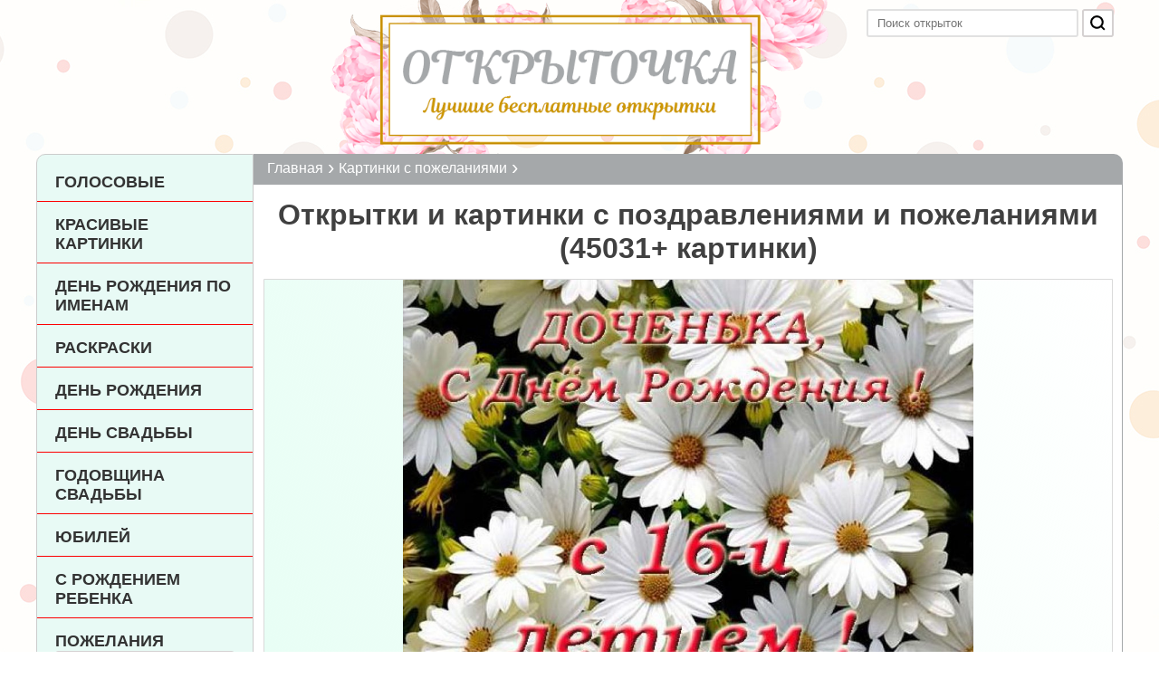

--- FILE ---
content_type: text/html; charset=UTF-8
request_url: https://otkritochka.net/otkrytki-other/301
body_size: 10938
content:
<!DOCTYPE html>
<html lang="ru-RU">
<head>
    <meta charset="UTF-8">
    <meta http-equiv="X-UA-Compatible" content="IE=edge">
    <meta name="viewport" content="width=device-width">
    <meta name="csrf-param" content="_csrf-frontend">
<meta name="csrf-token" content="iZIqzrU_AgsjjxpxYJZ7PrsEreiD4qljZ-_NQuhtRaS4qm-q4Ug2RVL3QxJN7A4O0lXfqdOjhAYQrIU1uT03yg==">
    <title>Открытки и картинки с поздравлениями и пожеланиями бесплатные скачать (45031 картинок)</title>
    <meta name="description" content="Скачать бесплатно красивые и прикольные открытки со стихами и пожеланиями или отправить в Вотсап, Вайбер, Одноклассники, Вконтакте, Скайп и Телеграм.">
<link href="https://otkritochka.net/otkrytki-other" rel="canonical">
<link href="/css/site.css" rel="stylesheet">    <meta name="yandex-verification" content="883081b171b03d6f" />
    <meta name="google-site-verification" content="7LjTfLrZeZdSBcRHbO-8wgLWtsTsYUlG3x_gg_eGPok" />
    <link rel="shortcut icon" href="/favicon.ico" type="image/x-icon">
    
    
</head>
<body>

<div class="wrap clear">
    <div id="header">
        <a href="/" class="logo"><img src="/img/logo.png" alt="Открыточка" title="Открыточка"/></a>
        <div class="search search-form">
            <form method="get" action="/search">
                <input type="text" placeholder="Поиск открыток" name="text">
                <button type="submit" class="btn-submit">
                    <svg class="tw-icon__svg" width="100%" height="100%" version="1.1" viewBox="0 0 20 20" x="0px" y="0px"><g><path fill-rule="evenodd" d="M13.192 14.606a7 7 0 111.414-1.414l3.101 3.1-1.414 1.415-3.1-3.1zM14 9A5 5 0 114 9a5 5 0 0110 0z" clip-rule="evenodd"></path></g></svg>
                </button>
            </form>
        </div>
    </div>
    <div class="left-menu">
        <nav id="w0" class="navbar navbar-default"><div class="container"><div class="navbar-header"><button type="button" class="navbar-toggle" data-toggle="collapse" data-target="#w0-collapse"><span class="sr-only">Меню</span>
<span class="icon-bar"></span>
<span class="icon-bar"></span>
<span class="icon-bar"></span></button></div><div id="w0-collapse" class="collapse navbar-collapse"><ul id="w1" class="navbar-nav navbar-right nav"><li class="audio-menu-btn"><a href="/audio.html">Голосовые</a></li>
<li class=""><a href="/krasivie-kartinki">Красивые картинки</a></li>
<li class=""><a href="/otkrytki-s-dnem-rozhdeniya-po-imenam">День рождения по именам</a></li>
<li class=""><a href="/raskraski">Раскраски</a></li>
<li class=""><a href="/otkrytki-s-dnem-rozhdeniya">День рождения</a></li>
<li class=""><a href="/otkrytki-c-dnem-svadby">День Свадьбы</a></li>
<li class=""><a href="/otkrytki-s-godovshchinoy-svadby">Годовщина свадьбы</a></li>
<li class=""><a href="/otkrytki-s-yubileem">Юбилей</a></li>
<li class=""><a href="/otkrytki-s-rozhdeniem-rebenka">С рождением 
 ребенка</a></li>
<li class="show dropdown"><a class="dropdown-toggle" href="/otkrytki-s-pozhelaniyami" data-toggle="dropdown">Пожелания <span class="caret"></span></a><ul id="w2" class="dropdown-menu"><li class=""><a href="/otkrytki-s-dobrym-utrom" tabindex="-1">С добрым утром</a></li>
<li class=""><a href="/otkrytki-horoshego-dnya" tabindex="-1">Хорошего дня</a></li>
<li class=""><a href="/otkrytki-dobryy-vecher" tabindex="-1">Добрый вечер</a></li>
<li class=""><a href="/otkrytki-spokoynoy-nochi" tabindex="-1">Спокойной ночи</a></li>
<li class=""><a href="/otkrytki-horoshego-nastroeniya" tabindex="-1">Хорошего настроения</a></li>
<li class=""><a href="/vyzdoravlivaj" tabindex="-1">Выздоравливай</a></li></ul></li>
<li class="show dropdown"><a class="dropdown-toggle" href="/otkrytki-s-dnyami-nedeli" data-toggle="dropdown">По дням недели <span class="caret"></span></a><ul id="w3" class="dropdown-menu"><li class=""><a href="/otkrytki-na-ponedelnik" tabindex="-1">На понедельник</a></li>
<li class=""><a href="/otkrytki-na-vtornik" tabindex="-1">На вторник</a></li>
<li class=""><a href="/otkrytki-na-sredu" tabindex="-1">На среду</a></li>
<li class=""><a href="/otkrytki-na-chetverg" tabindex="-1">На четверг</a></li>
<li class=""><a href="/otkrytki-na-pyatnicu" tabindex="-1">На пятницу</a></li>
<li class=""><a href="/otkrytki-na-subbotu" tabindex="-1">На субботу</a></li>
<li class=""><a href="/otkrytki-na-voskresene" tabindex="-1">На воскресенье</a></li></ul></li>
<li class="active"><a href="/otkrytki-other">Картинки с пожеланиями</a></li></ul></div></div></nav>    </div>

    <div class="content-block">
        <ul class="breadcrumb" itemscope itemtype="http://schema.org/BreadcrumbList"><li itemprop="itemListElement" itemscope itemtype="http://schema.org/ListItem"><a class="home" href="/" itemprop="item"><span itemprop="name">Главная</span></a><meta itemprop="position" content="1"></li><li itemprop="itemListElement" itemscope itemtype="http://schema.org/ListItem"><a href="/otkrytki-other" itemprop="item"><span itemprop="name">Картинки с пожеланиями</span></a><meta itemprop="position" content="2"></li></ul>                <div class="container">
            <div class="category-page cat-type-1">
    <h1>Открытки и картинки с поздравлениями и пожеланиями (45031+ картинки)</h1>
    
                
<div class="card-list">
                    
                
        <div class="card-item">
            
                        
            <a href="/otkrytki-other/otkrytka4182.html" class="link">
                <div class="img"><img src="/img/cards/otkrytka-s-16-letiem-docheri.jpg" alt="Открытка с 16 летием дочери" loading="lazy" style="width:1000px;aspect-ratio:1000/1000"></div>
                <p>Открытка с 16 летием дочери</p>
            </a>
        </div>
                    
                
        <div class="card-item">
            
                        
            <a href="/otkrytki-other/otkrytka4438.html" class="link">
                <div class="img"><img src="/img/cards/kartinka-maksim-i-ulya.jpg" alt="Картинка Максим и Юля" loading="lazy" style="width:1000px;aspect-ratio:1000/1000"></div>
                <p>Картинка Максим и Юля</p>
            </a>
        </div>
                    
                
        <div class="card-item">
            
                        
            <a href="/otkrytki-other/otkrytka4694.html" class="link">
                <div class="img"><img src="/img/cards/kartinka-s-imeninami-mariya.jpg" alt="Картинка с именинами Мария" loading="lazy" style="width:1000px;aspect-ratio:1000/1000"></div>
                <p>Картинка с именинами Мария</p>
            </a>
        </div>
                    
                
        <div class="card-item">
            
                        
            <a href="/otkrytki-other/otkrytka4950.html" class="link">
                <div class="img"><img src="/img/cards/kartinka-spokojnoj-nochi-ksusha.jpg" alt="Картинка спокойной ночи Ксюша" loading="lazy" style="width:1000px;aspect-ratio:1000/1000"></div>
                <p>Картинка спокойной ночи Ксюша</p>
            </a>
        </div>
                        <!-- begin: grattis widget -->
            <div class="gw_63cf9ddf1a73976990685a44"></div>
            <script type="text/javascript">
              (function(w, d, n, s, t) {
                w[n] = w[n] || [];
                w[n].push("63cf9ddf1a73976990685a44");
                t = d.getElementsByTagName("script")[0];
                s = d.createElement("script");
                s.type = "text/javascript";
                s.src = "//cdn-widget.grattis.ru/widget.min.js?r4";
                s.async = true;
                t.parentNode.insertBefore(s, t);
              })(this, this.document, "grattisWidgets");
            </script>
            <ExtGrattisTurboWidget data-blockid="63cf9ddf1a73976990685a44"/>
            <!-- end: grattis widget -->
                
                
        <div class="card-item">
            
                        
            <a href="/otkrytki-other/otkrytka5206.html" class="link">
                <div class="img"><img src="/img/cards/otkrytka-s-dnem-ally-den-angela.jpg" alt="Открытка с днем Аллы на день ангела" loading="lazy" style="width:1000px;aspect-ratio:1000/1000"></div>
                <p>Открытка с днем Аллы на день ангела</p>
            </a>
        </div>
                    
                
        <div class="card-item">
            
                        
            <a href="/otkrytki-other/otkrytka5462.html" class="link">
                <div class="img"><img src="/img/cards/smeshnaya-kartinka-s-dnem-rozhdeniya-dima.jpg" alt="Смешная картинка с днем рождения Дима" loading="lazy" style="width:1000px;aspect-ratio:1000/1000"></div>
                <p>Смешная картинка с днем рождения Дима</p>
            </a>
        </div>
                               <div class='adfinity_block_3875'></div>
        
                
        <div class="card-item">
            
                        
            <a href="/otkrytki-other/otkrytka5718.html" class="link">
                <div class="img"><img src="/img/cards/otkrytka-na-sretenie-gospodne-2020.jpg" alt="Открытка на Сретение Господне 2020" loading="lazy" style="width:1000px;aspect-ratio:1000/1000"></div>
                <p>Открытка на Сретение Господне 2020</p>
            </a>
        </div>
                    
                
        <div class="card-item">
            
                        
            <a href="/otkrytki-other/otkrytka5974.html" class="link">
                <div class="img"><img src="/img/cards/kartinka-nastya-prosti-menya.jpg" alt="Картинка Настя прости меня" loading="lazy" style="width:1000px;aspect-ratio:1000/1000"></div>
                <p>Картинка Настя прости меня</p>
            </a>
        </div>
                    
                
        <div class="card-item">
            
                        
            <a href="/otkrytki-other/otkrytka6230.html" class="link">
                <div class="img"><img src="/img/cards/s-dnem-rozhdeniya-kira-otkrytka-dlya-devochki.jpg" alt="Открытка с днем рождения Кира для девочки Версия 2" loading="lazy" style="width:1000px;aspect-ratio:1000/1000"></div>
                <p>Открытка с днем рождения Кира для девочки Версия 2</p>
            </a>
        </div>
                    
                
        <div class="card-item">
            
                        
            <a href="/otkrytki-other/otkrytka6486.html" class="link">
                <div class="img"><img src="/img/cards/otkrytka-pozdravlyau-lilu.jpg" alt="Открытка поздравляю Лиля" loading="lazy" style="width:1000px;aspect-ratio:1000/1000"></div>
                <p>Открытка поздравляю Лиля</p>
            </a>
        </div>
                    
                
        <div class="card-item">
            
                        
            <a href="/otkrytki-other/otkrytka6742.html" class="link">
                <div class="img"><img src="/img/cards/otkrytka-zhenschine-kristine.jpg" alt="Открытка женщине Кристине" loading="lazy" style="width:1000px;aspect-ratio:1000/1000"></div>
                <p>Открытка женщине Кристине</p>
            </a>
        </div>
                    
                
        <div class="card-item">
            
                        
            <a href="/otkrytki-other/otkrytka6998.html" class="link">
                <div class="img"><img src="/img/cards/imeniny-pavla-otkrytka.jpg" alt="Открытка на именины Павла" loading="lazy" style="width:1000px;aspect-ratio:1000/1000"></div>
                <p>Открытка на именины Павла</p>
            </a>
        </div>
                               <div class='adfinity_block_3875'></div>
        
                
        <div class="card-item">
            
                        
            <a href="/otkrytki-other/otkrytka7254.html" class="link">
                <div class="img"><img src="/img/cards/otkrytka-s-dnem-rozhdeniya-zhenschine-fotografou.jpg" alt="Открытка с днем рождения женщине фотографу" loading="lazy" style="width:1000px;aspect-ratio:1000/1000"></div>
                <p>Открытка с днем рождения женщине фотографу</p>
            </a>
        </div>
                    
                
        <div class="card-item">
            
                        
            <a href="/otkrytki-other/otkrytka7510.html" class="link">
                <div class="img"><img src="/img/cards/krasivaya-kartinka-s-novym-godom-so-stikhami.jpg" alt="Красивая картинка с Новым Годом 2019" loading="lazy" style="width:1000px;aspect-ratio:1000/1000"></div>
                <p>Красивая картинка с Новым Годом 2019</p>
            </a>
        </div>
                    
                
        <div class="card-item">
            
                        
            <a href="/otkrytki-other/otkrytka7766.html" class="link">
                <div class="img"><img src="/img/cards/otkrytka-s-dnem-valentina-s-pozhelaniyami.jpg" alt="Открытка с днем Валентина с пожеланиями" loading="lazy" style="width:1000px;aspect-ratio:1000/1000"></div>
                <p>Открытка с днем Валентина с пожеланиями</p>
            </a>
        </div>
                    
                
        <div class="card-item">
            
                        
            <a href="/otkrytki-other/otkrytka8022.html" class="link">
                <div class="img"><img src="/img/cards/otkrytka-pozdravlenie-s-7-noyabrya.jpg" alt="Открытка с поздравлением с 7 ноября" loading="lazy" style="width:1000px;aspect-ratio:1000/1000"></div>
                <p>Открытка с поздравлением с 7 ноября</p>
            </a>
        </div>
                    
                
        <div class="card-item">
            
                        
            <a href="/otkrytki-other/otkrytka8278.html" class="link">
                <div class="img"><img src="/img/cards/kartinka-spokojnoj-nochi-borya.jpg" alt="Картинка спокойной ночи Боря" loading="lazy" style="width:1000px;aspect-ratio:1000/1000"></div>
                <p>Картинка спокойной ночи Боря</p>
            </a>
        </div>
                    
                
        <div class="card-item">
            
                        
            <a href="/otkrytki-other/otkrytka8534.html" class="link">
                <div class="img"><img src="/img/cards/smeshnaya-kartinka-v-chest-dnya-rozhdeniya.jpg" alt="Смешная картинка в честь дня рождения" loading="lazy" style="width:1000px;aspect-ratio:1000/1000"></div>
                <p>Смешная картинка в честь дня рождения</p>
            </a>
        </div>
                               <div class='adfinity_block_3875'></div>
        
                
        <div class="card-item">
            
                        
            <a href="/otkrytki-other/otkrytka8790.html" class="link">
                <div class="img"><img src="/img/cards/kartinka-s-imenem-valera-i-katya.jpg" alt="Картинка с именем Валера и Катя" loading="lazy" style="width:1000px;aspect-ratio:1000/1000"></div>
                <p>Картинка с именем Валера и Катя</p>
            </a>
        </div>
                    
                
        <div class="card-item">
            
                        
            <a href="/otkrytki-other/otkrytka9046.html" class="link">
                <div class="img"><img src="/img/cards/krasivaya-kartinka-spasibo-ludmila.jpg" alt="Красивая картинка спасибо Людмила" loading="lazy" style="width:1000px;aspect-ratio:1000/1000"></div>
                <p>Красивая картинка спасибо Людмила</p>
            </a>
        </div>
                    
                
        <div class="card-item">
            
                        
            <a href="/otkrytki-other/otkrytka9302.html" class="link">
                <div class="img"><img src="/img/cards/otkrytka-s-dnem-rozhdeniya-amina.jpg" alt="Открытка с днем рождения Амина" loading="lazy" style="width:1000px;aspect-ratio:1000/1000"></div>
                <p>Открытка с днем рождения Амина</p>
            </a>
        </div>
                    
                
        <div class="card-item">
            
                        
            <a href="/otkrytki-other/otkrytka9558.html" class="link">
                <div class="img"><img src="/img/cards/den-ouchastkovogo-oupolnomochennogo-politsii-2018-kartinka.jpg" alt="Картинка на день участкового уполномоченного полиции 2018" loading="lazy" style="width:1000px;aspect-ratio:1000/1000"></div>
                <p>Картинка на день участкового уполномоченного полиции 2018</p>
            </a>
        </div>
                    
                
        <div class="card-item">
            
                        
            <a href="/otkrytki-other/otkrytka9814.html" class="link">
                <div class="img"><img src="/img/cards/otkrytka-dlya-mihaila-s-dnem-angela.jpg" alt="Открытка для Михаила с днем ангела" loading="lazy" style="width:1000px;aspect-ratio:1000/1000"></div>
                <p>Открытка для Михаила с днем ангела</p>
            </a>
        </div>
                    
                
        <div class="card-item">
            
                        
            <a href="/otkrytki-other/otkrytka10070.html" class="link">
                <div class="img"><img src="/img/cards/otkrytka-podrouge-prosto-tak.jpg" alt="Открытка подруге просто так" loading="lazy" style="width:1000px;aspect-ratio:1000/1000"></div>
                <p>Открытка подруге просто так</p>
            </a>
        </div>
                               <div class='adfinity_block_3875'></div>
        
                
        <div class="card-item">
            
                        
            <a href="/otkrytki-other/otkrytka10326.html" class="link">
                <div class="img"><img src="/img/cards/otkrytka-s-dr-evgeniya.jpg" alt="Открытка с днем твоего рождения Евгения Версия 2" loading="lazy" style="width:1000px;aspect-ratio:1000/1000"></div>
                <p>Открытка с днем твоего рождения Евгения Версия 2</p>
            </a>
        </div>
                    
                
        <div class="card-item">
            
                        
            <a href="/otkrytki-other/otkrytka10582.html" class="link">
                <div class="img"><img src="/img/cards/kartinka-s-dobrym-outrom-dlya-urochki.jpg" alt="Картинка с добрым утром для Юрочки" loading="lazy" style="width:1000px;aspect-ratio:1000/1000"></div>
                <p>Картинка с добрым утром для Юрочки</p>
            </a>
        </div>
                    
                
        <div class="card-item">
            
                        
            <a href="/otkrytki-other/otkrytka10838.html" class="link">
                <div class="img"><img src="/img/cards/kartinka-spasibo-chto-ty-est-lenchik.jpg" alt="Картинка спасибо что ты есть Ленчик" loading="lazy" style="width:1000px;aspect-ratio:1000/1000"></div>
                <p>Картинка спасибо что ты есть Ленчик</p>
            </a>
        </div>
                    
                
        <div class="card-item">
            
                        
            <a href="/otkrytki-other/otkrytka11094.html" class="link">
                <div class="img"><img src="/img/cards/prikolnaya-kartinka-s-dnem-rozhdeniya-oleg-mouzhchine.jpg" alt="Прикольная картинка с днем рождения Олег мужчине" loading="lazy" style="width:1000px;aspect-ratio:1000/1000"></div>
                <p>Прикольная картинка с днем рождения Олег мужчине</p>
            </a>
        </div>
                    
                
        <div class="card-item">
            
                        
            <a href="/otkrytki-other/otkrytka11350.html" class="link">
                <div class="img"><img src="/img/cards/kartinka-s-dnem-rozhdeniya-dlya-lery.jpg" alt="Картинка с днем рождения для Леры" loading="lazy" style="width:1000px;aspect-ratio:1000/1000"></div>
                <p>Картинка с днем рождения для Леры</p>
            </a>
        </div>
                    
                
        <div class="card-item">
            
                        
            <a href="/otkrytki-other/otkrytka11606.html" class="link">
                <div class="img"><img src="/img/cards/kartinka-spokojnoj-nochi-verochka.jpg" alt="Картинка спокойной ночи Верочка" loading="lazy" style="width:1000px;aspect-ratio:1000/1000"></div>
                <p>Картинка спокойной ночи Верочка</p>
            </a>
        </div>
                               <div class='adfinity_block_3875'></div>
        
                
        <div class="card-item">
            
                        
            <a href="/otkrytki-other/otkrytka11862.html" class="link">
                <div class="img"><img src="/img/cards/mezhdounarodnyj-den-vracha-otkrytka.jpg" alt="Красивая открытка на Международный день врача" loading="lazy" style="width:1000px;aspect-ratio:1000/1000"></div>
                <p>Красивая открытка на Международный день врача</p>
            </a>
        </div>
                    
                
        <div class="card-item">
            
                        
            <a href="/otkrytki-other/otkrytka12118.html" class="link">
                <div class="img"><img src="/img/cards/otkrytka-s-23-fevralya-mouzhchinam-prikolnaya.jpg" alt="Прикольная открытка с 23 февраля мужчинам" loading="lazy" style="width:1000px;aspect-ratio:1000/1000"></div>
                <p>Прикольная открытка с 23 февраля мужчинам</p>
            </a>
        </div>
                    
                
        <div class="card-item">
            
                        
            <a href="/otkrytki-other/otkrytka12374.html" class="link">
                <div class="img"><img src="/img/cards/skachat-otkrytkou-s-dnem-rozhdeniya-kouma.jpg" alt="Электронная открытка с днем рождения кума" loading="lazy" style="width:1000px;aspect-ratio:1000/1000"></div>
                <p>Электронная открытка с днем рождения кума</p>
            </a>
        </div>
                    
                
        <div class="card-item">
            
                        
            <a href="/otkrytki-other/otkrytka12630.html" class="link">
                <div class="img"><img src="/img/cards/kartinka-na-65-let.jpg" alt="Картинка на 65 лет" loading="lazy" style="width:1000px;aspect-ratio:1000/1000"></div>
                <p>Картинка на 65 лет</p>
            </a>
        </div>
                    
                
        <div class="card-item">
            
                        
            <a href="/otkrytki-other/otkrytka12886.html" class="link">
                <div class="img"><img src="/img/cards/elektronnaya-otkrytka-louchshemou-drougou.jpg" alt="Электронная открытка лучшему другу" loading="lazy" style="width:1000px;aspect-ratio:1000/1000"></div>
                <p>Электронная открытка лучшему другу</p>
            </a>
        </div>
                    
                
        <div class="card-item">
            
                        
            <a href="/otkrytki-other/otkrytka13142.html" class="link">
                <div class="img"><img src="/img/cards/otkrytka-ko-dnu-invalida-detyam.jpg" alt="Открытка ко дню инвалида детям" loading="lazy" style="width:1000px;aspect-ratio:1000/1000"></div>
                <p>Открытка ко дню инвалида детям</p>
            </a>
        </div>
                               <div class='adfinity_block_3875'></div>
        
                
        <div class="card-item">
            
                        
            <a href="/otkrytki-other/otkrytka13398.html" class="link">
                <div class="img"><img src="/img/cards/pozdravitelnaya-otkrytka-s-14-fevralya.jpg" alt="Поздравительная открытка с 14 февраля" loading="lazy" style="width:1000px;aspect-ratio:1000/1000"></div>
                <p>Поздравительная открытка с 14 февраля</p>
            </a>
        </div>
                    
                
        <div class="card-item">
            
                        
            <a href="/otkrytki-other/otkrytka13654.html" class="link">
                <div class="img"><img src="/img/cards/otkrytka-s-dnyom-rozhdeniya-miroslava.jpg" alt="Открытка с днем рождения Мирослава" loading="lazy" style="width:1000px;aspect-ratio:1000/1000"></div>
                <p>Открытка с днем рождения Мирослава</p>
            </a>
        </div>
                    
                
        <div class="card-item">
            
                        
            <a href="/otkrytki-other/otkrytka13910.html" class="link">
                <div class="img"><img src="/img/cards/otkrytka-na-den-energetika.jpg" alt="Открытка на день энергетика" loading="lazy" style="width:1000px;aspect-ratio:1000/1000"></div>
                <p>Открытка на день энергетика</p>
            </a>
        </div>
                    
                
        <div class="card-item">
            
                        
            <a href="/otkrytki-other/otkrytka14166.html" class="link">
                <div class="img"><img src="/img/cards/pozdravlenie-s-dnyom-rozhdeniya-ksenii-kartinka.jpg" alt="Картинка с поздравлением с днем рождения Ксении Версия 2" loading="lazy" style="width:1000px;aspect-ratio:1000/1000"></div>
                <p>Картинка с поздравлением с днем рождения Ксении Версия 2</p>
            </a>
        </div>
                    
                
        <div class="card-item">
            
                        
            <a href="/otkrytki-other/otkrytka14422.html" class="link">
                <div class="img"><img src="/img/cards/kartinka-s-dnem-rozhdeniya-yaroslava-devochke.jpg" alt="Картинка с днем рождения Ярослава девочке" loading="lazy" style="width:1000px;aspect-ratio:1000/1000"></div>
                <p>Картинка с днем рождения Ярослава девочке</p>
            </a>
        </div>
                    
                
        <div class="card-item">
            
                        
            <a href="/otkrytki-other/otkrytka14678.html" class="link">
                <div class="img"><img src="/img/cards/rozhdestvenskaya-otkrytka-iz-germanii.jpg" alt="Рождественская германская открытка" loading="lazy" style="width:1000px;aspect-ratio:1000/1000"></div>
                <p>Рождественская германская открытка</p>
            </a>
        </div>
                               <div class='adfinity_block_3875'></div>
        
                
        <div class="card-item">
            
                        
            <a href="/otkrytki-other/otkrytka14934.html" class="link">
                <div class="img"><img src="/img/cards/otkrytka-dobroe-outro-plemyannitsa.jpg" alt="Открытка доброе утро племянница" loading="lazy" style="width:1000px;aspect-ratio:1000/1000"></div>
                <p>Открытка доброе утро племянница</p>
            </a>
        </div>
                    
                
        <div class="card-item">
            
                        
            <a href="/otkrytki-other/otkrytka15190.html" class="link">
                <div class="img"><img src="/img/cards/otkrytka-11-mes.jpg" alt="Электронная открытка на 11 месяцев" loading="lazy" style="width:1000px;aspect-ratio:1000/1000"></div>
                <p>Электронная открытка на 11 месяцев</p>
            </a>
        </div>
                    
                
        <div class="card-item">
            
                        
            <a href="/otkrytki-other/otkrytka15446.html" class="link">
                <div class="img"><img src="/img/cards/otkrytka-na-65-let-muzhchine.jpg" alt="Открытка на 65 лет мужчине" loading="lazy" style="width:1000px;aspect-ratio:1000/1000"></div>
                <p>Открытка на 65 лет мужчине</p>
            </a>
        </div>
                    
                
        <div class="card-item">
            
                        
            <a href="/otkrytki-other/otkrytka15702.html" class="link">
                <div class="img"><img src="/img/cards/valera-s-dnukhoj-kartinka-prikolnaya.jpg" alt="Прикольная картинка Валера с днюхой" loading="lazy" style="width:1000px;aspect-ratio:1000/1000"></div>
                <p>Прикольная картинка Валера с днюхой</p>
            </a>
        </div>
                    
                
        <div class="card-item">
            
                        
            <a href="/otkrytki-other/otkrytka15958.html" class="link">
                <div class="img"><img src="/img/cards/den-konstitoutsii-tatarstana-2019-kartinka.jpg" alt="Картинка на день конституции Татарстана 2019" loading="lazy" style="width:1000px;aspect-ratio:1000/1000"></div>
                <p>Картинка на день конституции Татарстана 2019</p>
            </a>
        </div>
                    
                
        <div class="card-item">
            
                        
            <a href="/otkrytki-other/otkrytka16214.html" class="link">
                <div class="img"><img src="/img/cards/novogodnyaya-kartinka-foto.jpg" alt="Новогодняя фото картинка" loading="lazy" style="width:1000px;aspect-ratio:1000/1000"></div>
                <p>Новогодняя фото картинка</p>
            </a>
        </div>
                               <div class='adfinity_block_3875'></div>
        
                
        <div class="card-item">
            
                        
            <a href="/otkrytki-other/otkrytka16470.html" class="link">
                <div class="img"><img src="/img/cards/varvare-1-godik-kartinka.jpg" alt="Картинка Варваре на 1 годик" loading="lazy" style="width:1000px;aspect-ratio:1000/1000"></div>
                <p>Картинка Варваре на 1 годик</p>
            </a>
        </div>
                    
                
        <div class="card-item">
            
                        
            <a href="/otkrytki-other/otkrytka16726.html" class="link">
                <div class="img"><img src="/img/cards/otkrytka-s-zhestyanoy-svadboy.jpg" alt="Открытка с жестяной свадьбой" loading="lazy" style="width:1000px;aspect-ratio:1000/1000"></div>
                <p>Открытка с жестяной свадьбой</p>
            </a>
        </div>
    </div>        
    
<div class="pagination clear">
    <span class="name">Страницы:</span>
        <a href="/otkrytki-other"  >1</a>
        <a href="/otkrytki-other/2"  >2</a>
        <a href="/otkrytki-other/3"  >3</a>
        <a href="/otkrytki-other/4"  >4</a>
        <a href="/otkrytki-other/5"  >5</a>
        <a href="/otkrytki-other/6"  >6</a>
        <a href="/otkrytki-other/7"  >7</a>
        <a href="/otkrytki-other/8"  >8</a>
        <a href="/otkrytki-other/9"  >9</a>
        <a href="/otkrytki-other/10"  >10</a>
        <a href="/otkrytki-other/11"  >11</a>
        <a href="/otkrytki-other/12"  >12</a>
        <a href="/otkrytki-other/13"  >13</a>
        <a href="/otkrytki-other/14"  >14</a>
        <a href="/otkrytki-other/15"  >15</a>
        <a href="/otkrytki-other/16"  >16</a>
        <a href="/otkrytki-other/17"  >17</a>
        <a href="/otkrytki-other/18"  >18</a>
        <a href="/otkrytki-other/19"  >19</a>
        <a href="/otkrytki-other/20"  >20</a>
        <a href="/otkrytki-other/21"  >21</a>
        <a href="/otkrytki-other/22"  >22</a>
        <a href="/otkrytki-other/23"  >23</a>
        <a href="/otkrytki-other/24"  >24</a>
        <a href="/otkrytki-other/25"  >25</a>
        <a href="/otkrytki-other/26"  >26</a>
        <a href="/otkrytki-other/27"  >27</a>
        <a href="/otkrytki-other/28"  >28</a>
        <a href="/otkrytki-other/29"  >29</a>
        <a href="/otkrytki-other/30"  >30</a>
        <a href="/otkrytki-other/31"  >31</a>
        <a href="/otkrytki-other/32"  >32</a>
        <a href="/otkrytki-other/33"  >33</a>
        <a href="/otkrytki-other/34"  >34</a>
        <a href="/otkrytki-other/35"  >35</a>
        <a href="/otkrytki-other/36"  >36</a>
        <a href="/otkrytki-other/37"  >37</a>
        <a href="/otkrytki-other/38"  >38</a>
        <a href="/otkrytki-other/39"  >39</a>
        <a href="/otkrytki-other/40"  >40</a>
        <a href="/otkrytki-other/41"  >41</a>
        <a href="/otkrytki-other/42"  >42</a>
        <a href="/otkrytki-other/43"  >43</a>
        <a href="/otkrytki-other/44"  >44</a>
        <a href="/otkrytki-other/45"  >45</a>
        <a href="/otkrytki-other/46"  >46</a>
        <a href="/otkrytki-other/47"  >47</a>
        <a href="/otkrytki-other/48"  >48</a>
        <a href="/otkrytki-other/49"  >49</a>
        <a href="/otkrytki-other/50"  >50</a>
        <a href="/otkrytki-other/51"  >51</a>
        <a href="/otkrytki-other/52"  >52</a>
        <a href="/otkrytki-other/53"  >53</a>
        <a href="/otkrytki-other/54"  >54</a>
        <a href="/otkrytki-other/55"  >55</a>
        <a href="/otkrytki-other/56"  >56</a>
        <a href="/otkrytki-other/57"  >57</a>
        <a href="/otkrytki-other/58"  >58</a>
        <a href="/otkrytki-other/59"  >59</a>
        <a href="/otkrytki-other/60"  >60</a>
        <a href="/otkrytki-other/61"  >61</a>
        <a href="/otkrytki-other/62"  >62</a>
        <a href="/otkrytki-other/63"  >63</a>
        <a href="/otkrytki-other/64"  >64</a>
        <a href="/otkrytki-other/65"  >65</a>
        <a href="/otkrytki-other/66"  >66</a>
        <a href="/otkrytki-other/67"  >67</a>
        <a href="/otkrytki-other/68"  >68</a>
        <a href="/otkrytki-other/69"  >69</a>
        <a href="/otkrytki-other/70"  >70</a>
        <a href="/otkrytki-other/71"  >71</a>
        <a href="/otkrytki-other/72"  >72</a>
        <a href="/otkrytki-other/73"  >73</a>
        <a href="/otkrytki-other/74"  >74</a>
        <a href="/otkrytki-other/75"  >75</a>
        <a href="/otkrytki-other/76"  >76</a>
        <a href="/otkrytki-other/77"  >77</a>
        <a href="/otkrytki-other/78"  >78</a>
        <a href="/otkrytki-other/79"  >79</a>
        <a href="/otkrytki-other/80"  >80</a>
        <a href="/otkrytki-other/81"  >81</a>
        <a href="/otkrytki-other/82"  >82</a>
        <a href="/otkrytki-other/83"  >83</a>
        <a href="/otkrytki-other/84"  >84</a>
        <a href="/otkrytki-other/85"  >85</a>
        <a href="/otkrytki-other/86"  >86</a>
        <a href="/otkrytki-other/87"  >87</a>
        <a href="/otkrytki-other/88"  >88</a>
        <a href="/otkrytki-other/89"  >89</a>
        <a href="/otkrytki-other/90"  >90</a>
        <a href="/otkrytki-other/91"  >91</a>
        <a href="/otkrytki-other/92"  >92</a>
        <a href="/otkrytki-other/93"  >93</a>
        <a href="/otkrytki-other/94"  >94</a>
        <a href="/otkrytki-other/95"  >95</a>
        <a href="/otkrytki-other/96"  >96</a>
        <a href="/otkrytki-other/97"  >97</a>
        <a href="/otkrytki-other/98"  >98</a>
        <a href="/otkrytki-other/99"  >99</a>
        <a href="/otkrytki-other/100"  >100</a>
        <a href="/otkrytki-other/101"  >101</a>
        <a href="/otkrytki-other/102"  >102</a>
        <a href="/otkrytki-other/103"  >103</a>
        <a href="/otkrytki-other/104"  >104</a>
        <a href="/otkrytki-other/105"  >105</a>
        <a href="/otkrytki-other/106"  >106</a>
        <a href="/otkrytki-other/107"  >107</a>
        <a href="/otkrytki-other/108"  >108</a>
        <a href="/otkrytki-other/109"  >109</a>
        <a href="/otkrytki-other/110"  >110</a>
        <a href="/otkrytki-other/111"  >111</a>
        <a href="/otkrytki-other/112"  >112</a>
        <a href="/otkrytki-other/113"  >113</a>
        <a href="/otkrytki-other/114"  >114</a>
        <a href="/otkrytki-other/115"  >115</a>
        <a href="/otkrytki-other/116"  >116</a>
        <a href="/otkrytki-other/117"  >117</a>
        <a href="/otkrytki-other/118"  >118</a>
        <a href="/otkrytki-other/119"  >119</a>
        <a href="/otkrytki-other/120"  >120</a>
        <a href="/otkrytki-other/121"  >121</a>
        <a href="/otkrytki-other/122"  >122</a>
        <a href="/otkrytki-other/123"  >123</a>
        <a href="/otkrytki-other/124"  >124</a>
        <a href="/otkrytki-other/125"  >125</a>
        <a href="/otkrytki-other/126"  >126</a>
        <a href="/otkrytki-other/127"  >127</a>
        <a href="/otkrytki-other/128"  >128</a>
        <a href="/otkrytki-other/129"  >129</a>
        <a href="/otkrytki-other/130"  >130</a>
        <a href="/otkrytki-other/131"  >131</a>
        <a href="/otkrytki-other/132"  >132</a>
        <a href="/otkrytki-other/133"  >133</a>
        <a href="/otkrytki-other/134"  >134</a>
        <a href="/otkrytki-other/135"  >135</a>
        <a href="/otkrytki-other/136"  >136</a>
        <a href="/otkrytki-other/137"  >137</a>
        <a href="/otkrytki-other/138"  >138</a>
        <a href="/otkrytki-other/139"  >139</a>
        <a href="/otkrytki-other/140"  >140</a>
        <a href="/otkrytki-other/141"  >141</a>
        <a href="/otkrytki-other/142"  >142</a>
        <a href="/otkrytki-other/143"  >143</a>
        <a href="/otkrytki-other/144"  >144</a>
        <a href="/otkrytki-other/145"  >145</a>
        <a href="/otkrytki-other/146"  >146</a>
        <a href="/otkrytki-other/147"  >147</a>
        <a href="/otkrytki-other/148"  >148</a>
        <a href="/otkrytki-other/149"  >149</a>
        <a href="/otkrytki-other/150"  >150</a>
        <a href="/otkrytki-other/151"  >151</a>
        <a href="/otkrytki-other/152"  >152</a>
        <a href="/otkrytki-other/153"  >153</a>
        <a href="/otkrytki-other/154"  >154</a>
        <a href="/otkrytki-other/155"  >155</a>
        <a href="/otkrytki-other/156"  >156</a>
        <a href="/otkrytki-other/157"  >157</a>
        <a href="/otkrytki-other/158"  >158</a>
        <a href="/otkrytki-other/159"  >159</a>
        <a href="/otkrytki-other/160"  >160</a>
        <a href="/otkrytki-other/161"  >161</a>
        <a href="/otkrytki-other/162"  >162</a>
        <a href="/otkrytki-other/163"  >163</a>
        <a href="/otkrytki-other/164"  >164</a>
        <a href="/otkrytki-other/165"  >165</a>
        <a href="/otkrytki-other/166"  >166</a>
        <a href="/otkrytki-other/167"  >167</a>
        <a href="/otkrytki-other/168"  >168</a>
        <a href="/otkrytki-other/169"  >169</a>
        <a href="/otkrytki-other/170"  >170</a>
        <a href="/otkrytki-other/171"  >171</a>
        <a href="/otkrytki-other/172"  >172</a>
        <a href="/otkrytki-other/173"  >173</a>
        <a href="/otkrytki-other/174"  >174</a>
        <a href="/otkrytki-other/175"  >175</a>
        <a href="/otkrytki-other/176"  >176</a>
        <a href="/otkrytki-other/177"  >177</a>
        <a href="/otkrytki-other/178"  >178</a>
        <a href="/otkrytki-other/179"  >179</a>
        <a href="/otkrytki-other/180"  >180</a>
        <a href="/otkrytki-other/181"  >181</a>
        <a href="/otkrytki-other/182"  >182</a>
        <a href="/otkrytki-other/183"  >183</a>
        <a href="/otkrytki-other/184"  >184</a>
        <a href="/otkrytki-other/185"  >185</a>
        <a href="/otkrytki-other/186"  >186</a>
        <a href="/otkrytki-other/187"  >187</a>
        <a href="/otkrytki-other/188"  >188</a>
        <a href="/otkrytki-other/189"  >189</a>
        <a href="/otkrytki-other/190"  >190</a>
        <a href="/otkrytki-other/191"  >191</a>
        <a href="/otkrytki-other/192"  >192</a>
        <a href="/otkrytki-other/193"  >193</a>
        <a href="/otkrytki-other/194"  >194</a>
        <a href="/otkrytki-other/195"  >195</a>
        <a href="/otkrytki-other/196"  >196</a>
        <a href="/otkrytki-other/197"  >197</a>
        <a href="/otkrytki-other/198"  >198</a>
        <a href="/otkrytki-other/199"  >199</a>
        <a href="/otkrytki-other/200"  >200</a>
        <a href="/otkrytki-other/201"  >201</a>
        <a href="/otkrytki-other/202"  >202</a>
        <a href="/otkrytki-other/203"  >203</a>
        <a href="/otkrytki-other/204"  >204</a>
        <a href="/otkrytki-other/205"  >205</a>
        <a href="/otkrytki-other/206"  >206</a>
        <a href="/otkrytki-other/207"  >207</a>
        <a href="/otkrytki-other/208"  >208</a>
        <a href="/otkrytki-other/209"  >209</a>
        <a href="/otkrytki-other/210"  >210</a>
        <a href="/otkrytki-other/211"  >211</a>
        <a href="/otkrytki-other/212"  >212</a>
        <a href="/otkrytki-other/213"  >213</a>
        <a href="/otkrytki-other/214"  >214</a>
        <a href="/otkrytki-other/215"  >215</a>
        <a href="/otkrytki-other/216"  >216</a>
        <a href="/otkrytki-other/217"  >217</a>
        <a href="/otkrytki-other/218"  >218</a>
        <a href="/otkrytki-other/219"  >219</a>
        <a href="/otkrytki-other/220"  >220</a>
        <a href="/otkrytki-other/221"  >221</a>
        <a href="/otkrytki-other/222"  >222</a>
        <a href="/otkrytki-other/223"  >223</a>
        <a href="/otkrytki-other/224"  >224</a>
        <a href="/otkrytki-other/225"  >225</a>
        <a href="/otkrytki-other/226"  >226</a>
        <a href="/otkrytki-other/227"  >227</a>
        <a href="/otkrytki-other/228"  >228</a>
        <a href="/otkrytki-other/229"  >229</a>
        <a href="/otkrytki-other/230"  >230</a>
        <a href="/otkrytki-other/231"  >231</a>
        <a href="/otkrytki-other/232"  >232</a>
        <a href="/otkrytki-other/233"  >233</a>
        <a href="/otkrytki-other/234"  >234</a>
        <a href="/otkrytki-other/235"  >235</a>
        <a href="/otkrytki-other/236"  >236</a>
        <a href="/otkrytki-other/237"  >237</a>
        <a href="/otkrytki-other/238"  >238</a>
        <a href="/otkrytki-other/239"  >239</a>
        <a href="/otkrytki-other/240"  >240</a>
        <a href="/otkrytki-other/241"  >241</a>
        <a href="/otkrytki-other/242"  >242</a>
        <a href="/otkrytki-other/243"  >243</a>
        <a href="/otkrytki-other/244"  >244</a>
        <a href="/otkrytki-other/245"  >245</a>
        <a href="/otkrytki-other/246"  >246</a>
        <a href="/otkrytki-other/247"  >247</a>
        <a href="/otkrytki-other/248"  >248</a>
        <a href="/otkrytki-other/249"  >249</a>
        <a href="/otkrytki-other/250"  >250</a>
        <a href="/otkrytki-other/251"  >251</a>
        <a href="/otkrytki-other/252"  >252</a>
        <a href="/otkrytki-other/253"  >253</a>
        <a href="/otkrytki-other/254"  >254</a>
        <a href="/otkrytki-other/255"  >255</a>
        <a href="/otkrytki-other/256"  >256</a>
        <a href="/otkrytki-other/257"  >257</a>
        <a href="/otkrytki-other/258"  >258</a>
        <a href="/otkrytki-other/259"  >259</a>
        <a href="/otkrytki-other/260"  >260</a>
        <a href="/otkrytki-other/261"  >261</a>
        <a href="/otkrytki-other/262"  >262</a>
        <a href="/otkrytki-other/263"  >263</a>
        <a href="/otkrytki-other/264"  >264</a>
        <a href="/otkrytki-other/265"  >265</a>
        <a href="/otkrytki-other/266"  >266</a>
        <a href="/otkrytki-other/267"  >267</a>
        <a href="/otkrytki-other/268"  >268</a>
        <a href="/otkrytki-other/269"  >269</a>
        <a href="/otkrytki-other/270"  >270</a>
        <a href="/otkrytki-other/271"  >271</a>
        <a href="/otkrytki-other/272"  >272</a>
        <a href="/otkrytki-other/273"  >273</a>
        <a href="/otkrytki-other/274"  >274</a>
        <a href="/otkrytki-other/275"  >275</a>
        <a href="/otkrytki-other/276"  >276</a>
        <a href="/otkrytki-other/277"  >277</a>
        <a href="/otkrytki-other/278"  >278</a>
        <a href="/otkrytki-other/279"  >279</a>
        <a href="/otkrytki-other/280"  >280</a>
        <a href="/otkrytki-other/281"  >281</a>
        <a href="/otkrytki-other/282"  >282</a>
        <a href="/otkrytki-other/283"  >283</a>
        <a href="/otkrytki-other/284"  >284</a>
        <a href="/otkrytki-other/285"  >285</a>
        <a href="/otkrytki-other/286"  >286</a>
        <a href="/otkrytki-other/287"  >287</a>
        <a href="/otkrytki-other/288"  >288</a>
        <a href="/otkrytki-other/289"  >289</a>
        <a href="/otkrytki-other/290"  >290</a>
        <a href="/otkrytki-other/291"  >291</a>
        <a href="/otkrytki-other/292"  >292</a>
        <a href="/otkrytki-other/293"  >293</a>
        <a href="/otkrytki-other/294"  >294</a>
        <a href="/otkrytki-other/295"  >295</a>
        <a href="/otkrytki-other/296"  >296</a>
        <a href="/otkrytki-other/297"  >297</a>
        <a href="/otkrytki-other/298"  >298</a>
        <a href="/otkrytki-other/299"  >299</a>
        <a href="/otkrytki-other/300"  >300</a>
        <a href="/otkrytki-other/301" class="active" >301</a>
        <a href="/otkrytki-other/302"  >302</a>
        <a href="/otkrytki-other/303"  >303</a>
        <a href="/otkrytki-other/304"  >304</a>
        <a href="/otkrytki-other/305"  >305</a>
        <a href="/otkrytki-other/306"  >306</a>
        <a href="/otkrytki-other/307"  >307</a>
        <a href="/otkrytki-other/308"  >308</a>
        <a href="/otkrytki-other/309"  >309</a>
        <a href="/otkrytki-other/310"  >310</a>
        <a href="/otkrytki-other/311"  >311</a>
        <a href="/otkrytki-other/312"  >312</a>
        <a href="/otkrytki-other/313"  >313</a>
        <a href="/otkrytki-other/314"  >314</a>
        <a href="/otkrytki-other/315"  >315</a>
        <a href="/otkrytki-other/316"  >316</a>
        <a href="/otkrytki-other/317"  >317</a>
        <a href="/otkrytki-other/318"  >318</a>
        <a href="/otkrytki-other/319"  >319</a>
        <a href="/otkrytki-other/320"  >320</a>
        <a href="/otkrytki-other/321"  >321</a>
        <a href="/otkrytki-other/322"  >322</a>
        <a href="/otkrytki-other/323"  >323</a>
        <a href="/otkrytki-other/324"  >324</a>
        <a href="/otkrytki-other/325"  >325</a>
        <a href="/otkrytki-other/326"  >326</a>
        <a href="/otkrytki-other/327"  >327</a>
        <a href="/otkrytki-other/328"  >328</a>
        <a href="/otkrytki-other/329"  >329</a>
        <a href="/otkrytki-other/330"  >330</a>
        <a href="/otkrytki-other/331"  >331</a>
        <a href="/otkrytki-other/332"  >332</a>
        <a href="/otkrytki-other/333"  >333</a>
        <a href="/otkrytki-other/334"  >334</a>
        <a href="/otkrytki-other/335"  >335</a>
        <a href="/otkrytki-other/336"  >336</a>
        <a href="/otkrytki-other/337"  >337</a>
        <a href="/otkrytki-other/338"  >338</a>
        <a href="/otkrytki-other/339"  >339</a>
        <a href="/otkrytki-other/340"  >340</a>
        <a href="/otkrytki-other/341"  >341</a>
        <a href="/otkrytki-other/342"  >342</a>
        <a href="/otkrytki-other/343"  >343</a>
        <a href="/otkrytki-other/344"  >344</a>
        <a href="/otkrytki-other/345"  >345</a>
        <a href="/otkrytki-other/346"  >346</a>
        <a href="/otkrytki-other/347"  >347</a>
        <a href="/otkrytki-other/348"  >348</a>
        <a href="/otkrytki-other/349"  >349</a>
        <a href="/otkrytki-other/350"  >350</a>
        <a href="/otkrytki-other/351"  >351</a>
        <a href="/otkrytki-other/352"  >352</a>
        <a href="/otkrytki-other/353"  >353</a>
        <a href="/otkrytki-other/354"  >354</a>
        <a href="/otkrytki-other/355"  >355</a>
        <a href="/otkrytki-other/356"  >356</a>
        <a href="/otkrytki-other/357"  >357</a>
        <a href="/otkrytki-other/358"  >358</a>
        <a href="/otkrytki-other/359"  >359</a>
        <a href="/otkrytki-other/360"  >360</a>
        <a href="/otkrytki-other/361"  >361</a>
        <a href="/otkrytki-other/362"  >362</a>
        <a href="/otkrytki-other/363"  >363</a>
        <a href="/otkrytki-other/364"  >364</a>
        <a href="/otkrytki-other/365"  >365</a>
        <a href="/otkrytki-other/366"  >366</a>
        <a href="/otkrytki-other/367"  >367</a>
        <a href="/otkrytki-other/368"  >368</a>
        <a href="/otkrytki-other/369"  >369</a>
        <a href="/otkrytki-other/370"  >370</a>
        <a href="/otkrytki-other/371"  >371</a>
        <a href="/otkrytki-other/372"  >372</a>
        <a href="/otkrytki-other/373"  >373</a>
        <a href="/otkrytki-other/374"  >374</a>
        <a href="/otkrytki-other/375"  >375</a>
        <a href="/otkrytki-other/376"  >376</a>
        <a href="/otkrytki-other/377"  >377</a>
        <a href="/otkrytki-other/378"  >378</a>
        <a href="/otkrytki-other/379"  >379</a>
        <a href="/otkrytki-other/380"  >380</a>
        <a href="/otkrytki-other/381"  >381</a>
        <a href="/otkrytki-other/382"  >382</a>
        <a href="/otkrytki-other/383"  >383</a>
        <a href="/otkrytki-other/384"  >384</a>
        <a href="/otkrytki-other/385"  >385</a>
        <a href="/otkrytki-other/386"  >386</a>
        <a href="/otkrytki-other/387"  >387</a>
        <a href="/otkrytki-other/388"  >388</a>
        <a href="/otkrytki-other/389"  >389</a>
        <a href="/otkrytki-other/390"  >390</a>
        <a href="/otkrytki-other/391"  >391</a>
        <a href="/otkrytki-other/392"  >392</a>
        <a href="/otkrytki-other/393"  >393</a>
        <a href="/otkrytki-other/394"  >394</a>
        <a href="/otkrytki-other/395"  >395</a>
        <a href="/otkrytki-other/396"  >396</a>
        <a href="/otkrytki-other/397"  >397</a>
        <a href="/otkrytki-other/398"  >398</a>
        <a href="/otkrytki-other/399"  >399</a>
        <a href="/otkrytki-other/400"  >400</a>
        <a href="/otkrytki-other/401"  >401</a>
        <a href="/otkrytki-other/402"  >402</a>
        <a href="/otkrytki-other/403"  >403</a>
        <a href="/otkrytki-other/404"  >404</a>
        <a href="/otkrytki-other/405"  >405</a>
        <a href="/otkrytki-other/406"  >406</a>
        <a href="/otkrytki-other/407"  >407</a>
        <a href="/otkrytki-other/408"  >408</a>
        <a href="/otkrytki-other/409"  >409</a>
        <a href="/otkrytki-other/410"  >410</a>
        <a href="/otkrytki-other/411"  >411</a>
        <a href="/otkrytki-other/412"  >412</a>
        <a href="/otkrytki-other/413"  >413</a>
        <a href="/otkrytki-other/414"  >414</a>
        <a href="/otkrytki-other/415"  >415</a>
        <a href="/otkrytki-other/416"  >416</a>
        <a href="/otkrytki-other/417"  >417</a>
        <a href="/otkrytki-other/418"  >418</a>
        <a href="/otkrytki-other/419"  >419</a>
        <a href="/otkrytki-other/420"  >420</a>
        <a href="/otkrytki-other/421"  >421</a>
        <a href="/otkrytki-other/422"  >422</a>
        <a href="/otkrytki-other/423"  >423</a>
        <a href="/otkrytki-other/424"  >424</a>
        <a href="/otkrytki-other/425"  >425</a>
        <a href="/otkrytki-other/426"  >426</a>
        <a href="/otkrytki-other/427"  >427</a>
        <a href="/otkrytki-other/428"  >428</a>
        <a href="/otkrytki-other/429"  >429</a>
        <a href="/otkrytki-other/430"  >430</a>
        <a href="/otkrytki-other/431"  >431</a>
        <a href="/otkrytki-other/432"  >432</a>
        <a href="/otkrytki-other/433"  >433</a>
        <a href="/otkrytki-other/434"  >434</a>
        <a href="/otkrytki-other/435"  >435</a>
        <a href="/otkrytki-other/436"  >436</a>
        <a href="/otkrytki-other/437"  >437</a>
        <a href="/otkrytki-other/438"  >438</a>
        <a href="/otkrytki-other/439"  >439</a>
        <a href="/otkrytki-other/440"  >440</a>
        <a href="/otkrytki-other/441"  >441</a>
        <a href="/otkrytki-other/442"  >442</a>
        <a href="/otkrytki-other/443"  >443</a>
        <a href="/otkrytki-other/444"  >444</a>
        <a href="/otkrytki-other/445"  >445</a>
        <a href="/otkrytki-other/446"  >446</a>
        <a href="/otkrytki-other/447"  >447</a>
        <a href="/otkrytki-other/448"  >448</a>
        <a href="/otkrytki-other/449"  >449</a>
        <a href="/otkrytki-other/450"  >450</a>
        <a href="/otkrytki-other/451"  >451</a>
        <a href="/otkrytki-other/452"  >452</a>
        <a href="/otkrytki-other/453"  >453</a>
        <a href="/otkrytki-other/454"  >454</a>
        <a href="/otkrytki-other/455"  >455</a>
        <a href="/otkrytki-other/456"  >456</a>
        <a href="/otkrytki-other/457"  >457</a>
        <a href="/otkrytki-other/458"  >458</a>
        <a href="/otkrytki-other/459"  >459</a>
        <a href="/otkrytki-other/460"  >460</a>
        <a href="/otkrytki-other/461"  >461</a>
        <a href="/otkrytki-other/462"  >462</a>
        <a href="/otkrytki-other/463"  >463</a>
        <a href="/otkrytki-other/464"  >464</a>
        <a href="/otkrytki-other/465"  >465</a>
        <a href="/otkrytki-other/466"  >466</a>
        <a href="/otkrytki-other/467"  >467</a>
        <a href="/otkrytki-other/468"  >468</a>
        <a href="/otkrytki-other/469"  >469</a>
        <a href="/otkrytki-other/470"  >470</a>
        <a href="/otkrytki-other/471"  >471</a>
        <a href="/otkrytki-other/472"  >472</a>
        <a href="/otkrytki-other/473"  >473</a>
        <a href="/otkrytki-other/474"  >474</a>
        <a href="/otkrytki-other/475"  >475</a>
        <a href="/otkrytki-other/476"  >476</a>
        <a href="/otkrytki-other/477"  >477</a>
        <a href="/otkrytki-other/478"  >478</a>
        <a href="/otkrytki-other/479"  >479</a>
        <a href="/otkrytki-other/480"  >480</a>
        <a href="/otkrytki-other/481"  >481</a>
        <a href="/otkrytki-other/482"  >482</a>
        <a href="/otkrytki-other/483"  >483</a>
        <a href="/otkrytki-other/484"  >484</a>
        <a href="/otkrytki-other/485"  >485</a>
        <a href="/otkrytki-other/486"  >486</a>
        <a href="/otkrytki-other/487"  >487</a>
        <a href="/otkrytki-other/488"  >488</a>
        <a href="/otkrytki-other/489"  >489</a>
        <a href="/otkrytki-other/490"  >490</a>
        <a href="/otkrytki-other/491"  >491</a>
        <a href="/otkrytki-other/492"  >492</a>
        <a href="/otkrytki-other/493"  >493</a>
        <a href="/otkrytki-other/494"  >494</a>
        <a href="/otkrytki-other/495"  >495</a>
        <a href="/otkrytki-other/496"  >496</a>
        <a href="/otkrytki-other/497"  >497</a>
        <a href="/otkrytki-other/498"  >498</a>
        <a href="/otkrytki-other/499"  >499</a>
        <a href="/otkrytki-other/500"  >500</a>
        <a href="/otkrytki-other/501"  >501</a>
        <a href="/otkrytki-other/502"  >502</a>
        <a href="/otkrytki-other/503"  >503</a>
        <a href="/otkrytki-other/504"  >504</a>
        <a href="/otkrytki-other/505"  >505</a>
        <a href="/otkrytki-other/506"  >506</a>
        <a href="/otkrytki-other/507"  >507</a>
        <a href="/otkrytki-other/508"  >508</a>
        <a href="/otkrytki-other/509"  >509</a>
        <a href="/otkrytki-other/510"  >510</a>
        <a href="/otkrytki-other/511"  >511</a>
        <a href="/otkrytki-other/512"  >512</a>
        <a href="/otkrytki-other/513"  >513</a>
        <a href="/otkrytki-other/514"  >514</a>
        <a href="/otkrytki-other/515"  >515</a>
        <a href="/otkrytki-other/516"  >516</a>
        <a href="/otkrytki-other/517"  >517</a>
        <a href="/otkrytki-other/518"  >518</a>
        <a href="/otkrytki-other/519"  >519</a>
        <a href="/otkrytki-other/520"  >520</a>
        <a href="/otkrytki-other/521"  >521</a>
        <a href="/otkrytki-other/522"  >522</a>
        <a href="/otkrytki-other/523"  >523</a>
        <a href="/otkrytki-other/524"  >524</a>
        <a href="/otkrytki-other/525"  >525</a>
        <a href="/otkrytki-other/526"  >526</a>
        <a href="/otkrytki-other/527"  >527</a>
        <a href="/otkrytki-other/528"  >528</a>
        <a href="/otkrytki-other/529"  >529</a>
        <a href="/otkrytki-other/530"  >530</a>
        <a href="/otkrytki-other/531"  >531</a>
        <a href="/otkrytki-other/532"  >532</a>
        <a href="/otkrytki-other/533"  >533</a>
        <a href="/otkrytki-other/534"  >534</a>
        <a href="/otkrytki-other/535"  >535</a>
        <a href="/otkrytki-other/536"  >536</a>
        <a href="/otkrytki-other/537"  >537</a>
        <a href="/otkrytki-other/538"  >538</a>
        <a href="/otkrytki-other/539"  >539</a>
        <a href="/otkrytki-other/540"  >540</a>
        <a href="/otkrytki-other/541"  >541</a>
        <a href="/otkrytki-other/542"  >542</a>
        <a href="/otkrytki-other/543"  >543</a>
        <a href="/otkrytki-other/544"  >544</a>
        <a href="/otkrytki-other/545"  >545</a>
        <a href="/otkrytki-other/546"  >546</a>
        <a href="/otkrytki-other/547"  >547</a>
        <a href="/otkrytki-other/548"  >548</a>
        <a href="/otkrytki-other/549"  >549</a>
        <a href="/otkrytki-other/550"  >550</a>
        <a href="/otkrytki-other/551"  >551</a>
        <a href="/otkrytki-other/552"  >552</a>
        <a href="/otkrytki-other/553"  >553</a>
        <a href="/otkrytki-other/554"  >554</a>
        <a href="/otkrytki-other/555"  >555</a>
        <a href="/otkrytki-other/556"  >556</a>
        <a href="/otkrytki-other/557"  >557</a>
        <a href="/otkrytki-other/558"  >558</a>
        <a href="/otkrytki-other/559"  >559</a>
        <a href="/otkrytki-other/560"  >560</a>
        <a href="/otkrytki-other/561"  >561</a>
        <a href="/otkrytki-other/562"  >562</a>
        <a href="/otkrytki-other/563"  >563</a>
        <a href="/otkrytki-other/564"  >564</a>
        <a href="/otkrytki-other/565"  >565</a>
        <a href="/otkrytki-other/566"  >566</a>
        <a href="/otkrytki-other/567"  >567</a>
        <a href="/otkrytki-other/568"  >568</a>
        <a href="/otkrytki-other/569"  >569</a>
        <a href="/otkrytki-other/570"  >570</a>
        <a href="/otkrytki-other/571"  >571</a>
        <a href="/otkrytki-other/572"  >572</a>
        <a href="/otkrytki-other/573"  >573</a>
        <a href="/otkrytki-other/574"  >574</a>
        <a href="/otkrytki-other/575"  >575</a>
        <a href="/otkrytki-other/576"  >576</a>
        <a href="/otkrytki-other/577"  >577</a>
        <a href="/otkrytki-other/578"  >578</a>
        <a href="/otkrytki-other/579"  >579</a>
        <a href="/otkrytki-other/580"  >580</a>
        <a href="/otkrytki-other/581"  >581</a>
        <a href="/otkrytki-other/582"  >582</a>
        <a href="/otkrytki-other/583"  >583</a>
        <a href="/otkrytki-other/584"  >584</a>
        <a href="/otkrytki-other/585"  >585</a>
        <a href="/otkrytki-other/586"  >586</a>
        <a href="/otkrytki-other/587"  >587</a>
        <a href="/otkrytki-other/588"  >588</a>
        <a href="/otkrytki-other/589"  >589</a>
        <a href="/otkrytki-other/590"  >590</a>
        <a href="/otkrytki-other/591"  >591</a>
        <a href="/otkrytki-other/592"  >592</a>
        <a href="/otkrytki-other/593"  >593</a>
        <a href="/otkrytki-other/594"  >594</a>
        <a href="/otkrytki-other/595"  >595</a>
        <a href="/otkrytki-other/596"  >596</a>
        <a href="/otkrytki-other/597"  >597</a>
        <a href="/otkrytki-other/598"  >598</a>
        <a href="/otkrytki-other/599"  >599</a>
        <a href="/otkrytki-other/600"  >600</a>
        <a href="/otkrytki-other/601"  >601</a>
        <a href="/otkrytki-other/602"  >602</a>
        <a href="/otkrytki-other/603"  >603</a>
        <a href="/otkrytki-other/604"  >604</a>
        <a href="/otkrytki-other/605"  >605</a>
        <a href="/otkrytki-other/606"  >606</a>
        <a href="/otkrytki-other/607"  >607</a>
        <a href="/otkrytki-other/608"  >608</a>
        <a href="/otkrytki-other/609"  >609</a>
        <a href="/otkrytki-other/610"  >610</a>
        <a href="/otkrytki-other/611"  >611</a>
        <a href="/otkrytki-other/612"  >612</a>
        <a href="/otkrytki-other/613"  >613</a>
        <a href="/otkrytki-other/614"  >614</a>
        <a href="/otkrytki-other/615"  >615</a>
        <a href="/otkrytki-other/616"  >616</a>
        <a href="/otkrytki-other/617"  >617</a>
        <a href="/otkrytki-other/618"  >618</a>
        <a href="/otkrytki-other/619"  >619</a>
        <a href="/otkrytki-other/620"  >620</a>
        <a href="/otkrytki-other/621"  >621</a>
        <a href="/otkrytki-other/622"  >622</a>
        <a href="/otkrytki-other/623"  >623</a>
        <a href="/otkrytki-other/624"  >624</a>
        <a href="/otkrytki-other/625"  >625</a>
        <a href="/otkrytki-other/626"  >626</a>
        <a href="/otkrytki-other/627"  >627</a>
        <a href="/otkrytki-other/628"  >628</a>
        <a href="/otkrytki-other/629"  >629</a>
        <a href="/otkrytki-other/630"  >630</a>
        <a href="/otkrytki-other/631"  >631</a>
        <a href="/otkrytki-other/632"  >632</a>
        <a href="/otkrytki-other/633"  >633</a>
        <a href="/otkrytki-other/634"  >634</a>
        <a href="/otkrytki-other/635"  >635</a>
        <a href="/otkrytki-other/636"  >636</a>
        <a href="/otkrytki-other/637"  >637</a>
        <a href="/otkrytki-other/638"  >638</a>
        <a href="/otkrytki-other/639"  >639</a>
        <a href="/otkrytki-other/640"  >640</a>
        <a href="/otkrytki-other/641"  >641</a>
        <a href="/otkrytki-other/642"  >642</a>
        <a href="/otkrytki-other/643"  >643</a>
        <a href="/otkrytki-other/644"  >644</a>
        <a href="/otkrytki-other/645"  >645</a>
        <a href="/otkrytki-other/646"  >646</a>
        <a href="/otkrytki-other/647"  >647</a>
        <a href="/otkrytki-other/648"  >648</a>
        <a href="/otkrytki-other/649"  >649</a>
        <a href="/otkrytki-other/650"  >650</a>
        <a href="/otkrytki-other/651"  >651</a>
        <a href="/otkrytki-other/652"  >652</a>
        <a href="/otkrytki-other/653"  >653</a>
        <a href="/otkrytki-other/654"  >654</a>
        <a href="/otkrytki-other/655"  >655</a>
        <a href="/otkrytki-other/656"  >656</a>
        <a href="/otkrytki-other/657"  >657</a>
        <a href="/otkrytki-other/658"  >658</a>
        <a href="/otkrytki-other/659"  >659</a>
        <a href="/otkrytki-other/660"  >660</a>
        <a href="/otkrytki-other/661"  >661</a>
        <a href="/otkrytki-other/662"  >662</a>
        <a href="/otkrytki-other/663"  >663</a>
        <a href="/otkrytki-other/664"  >664</a>
        <a href="/otkrytki-other/665"  >665</a>
        <a href="/otkrytki-other/666"  >666</a>
        <a href="/otkrytki-other/667"  >667</a>
        <a href="/otkrytki-other/668"  >668</a>
        <a href="/otkrytki-other/669"  >669</a>
        <a href="/otkrytki-other/670"  >670</a>
        <a href="/otkrytki-other/671"  >671</a>
        <a href="/otkrytki-other/672"  >672</a>
        <a href="/otkrytki-other/673"  >673</a>
        <a href="/otkrytki-other/674"  >674</a>
        <a href="/otkrytki-other/675"  >675</a>
        <a href="/otkrytki-other/676"  >676</a>
        <a href="/otkrytki-other/677"  >677</a>
        <a href="/otkrytki-other/678"  >678</a>
        <a href="/otkrytki-other/679"  >679</a>
        <a href="/otkrytki-other/680"  >680</a>
        <a href="/otkrytki-other/681"  >681</a>
        <a href="/otkrytki-other/682"  >682</a>
        <a href="/otkrytki-other/683"  >683</a>
        <a href="/otkrytki-other/684"  >684</a>
        <a href="/otkrytki-other/685"  >685</a>
        <a href="/otkrytki-other/686"  >686</a>
        <a href="/otkrytki-other/687"  >687</a>
        <a href="/otkrytki-other/688"  >688</a>
        <a href="/otkrytki-other/689"  >689</a>
        <a href="/otkrytki-other/690"  >690</a>
        <a href="/otkrytki-other/691"  >691</a>
        <a href="/otkrytki-other/692"  >692</a>
        <a href="/otkrytki-other/693"  >693</a>
        <a href="/otkrytki-other/694"  >694</a>
        <a href="/otkrytki-other/695"  >695</a>
        <a href="/otkrytki-other/696"  >696</a>
        <a href="/otkrytki-other/697"  >697</a>
        <a href="/otkrytki-other/698"  >698</a>
        <a href="/otkrytki-other/699"  >699</a>
        <a href="/otkrytki-other/700"  >700</a>
        <a href="/otkrytki-other/701"  >701</a>
        <a href="/otkrytki-other/702"  >702</a>
        <a href="/otkrytki-other/703"  >703</a>
        <a href="/otkrytki-other/704"  >704</a>
        <a href="/otkrytki-other/705"  >705</a>
        <a href="/otkrytki-other/706"  >706</a>
        <a href="/otkrytki-other/707"  >707</a>
        <a href="/otkrytki-other/708"  >708</a>
        <a href="/otkrytki-other/709"  >709</a>
        <a href="/otkrytki-other/710"  >710</a>
        <a href="/otkrytki-other/711"  >711</a>
        <a href="/otkrytki-other/712"  >712</a>
        <a href="/otkrytki-other/713"  >713</a>
        <a href="/otkrytki-other/714"  >714</a>
        <a href="/otkrytki-other/715"  >715</a>
        <a href="/otkrytki-other/716"  >716</a>
        <a href="/otkrytki-other/717"  >717</a>
        <a href="/otkrytki-other/718"  >718</a>
        <a href="/otkrytki-other/719"  >719</a>
        <a href="/otkrytki-other/720"  >720</a>
        <a href="/otkrytki-other/721"  >721</a>
        <a href="/otkrytki-other/722"  >722</a>
        <a href="/otkrytki-other/723"  >723</a>
        <a href="/otkrytki-other/724"  >724</a>
        <a href="/otkrytki-other/725"  >725</a>
        <a href="/otkrytki-other/726"  >726</a>
        <a href="/otkrytki-other/727"  >727</a>
        <a href="/otkrytki-other/728"  >728</a>
        <a href="/otkrytki-other/729"  >729</a>
        <a href="/otkrytki-other/730"  >730</a>
        <a href="/otkrytki-other/731"  >731</a>
        <a href="/otkrytki-other/732"  >732</a>
        <a href="/otkrytki-other/733"  >733</a>
        <a href="/otkrytki-other/734"  >734</a>
        <a href="/otkrytki-other/735"  >735</a>
        <a href="/otkrytki-other/736"  >736</a>
        <a href="/otkrytki-other/737"  >737</a>
        <a href="/otkrytki-other/738"  >738</a>
        <a href="/otkrytki-other/739"  >739</a>
        <a href="/otkrytki-other/740"  >740</a>
        <a href="/otkrytki-other/741"  >741</a>
        <a href="/otkrytki-other/742"  >742</a>
        <a href="/otkrytki-other/743"  >743</a>
        <a href="/otkrytki-other/744"  >744</a>
        <a href="/otkrytki-other/745"  >745</a>
        <a href="/otkrytki-other/746"  >746</a>
        <a href="/otkrytki-other/747"  >747</a>
        <a href="/otkrytki-other/748"  >748</a>
        <a href="/otkrytki-other/749"  >749</a>
        <a href="/otkrytki-other/750"  >750</a>
        <a href="/otkrytki-other/751"  >751</a>
        <a href="/otkrytki-other/752"  >752</a>
        <a href="/otkrytki-other/753"  >753</a>
        <a href="/otkrytki-other/754"  >754</a>
        <a href="/otkrytki-other/755"  >755</a>
        <a href="/otkrytki-other/756"  >756</a>
        <a href="/otkrytki-other/757"  >757</a>
        <a href="/otkrytki-other/758"  >758</a>
        <a href="/otkrytki-other/759"  >759</a>
        <a href="/otkrytki-other/760"  >760</a>
        <a href="/otkrytki-other/761"  >761</a>
        <a href="/otkrytki-other/762"  >762</a>
        <a href="/otkrytki-other/763"  >763</a>
        <a href="/otkrytki-other/764"  >764</a>
        <a href="/otkrytki-other/765"  >765</a>
        <a href="/otkrytki-other/766"  >766</a>
        <a href="/otkrytki-other/767"  >767</a>
        <a href="/otkrytki-other/768"  >768</a>
        <a href="/otkrytki-other/769"  >769</a>
        <a href="/otkrytki-other/770"  >770</a>
        <a href="/otkrytki-other/771"  >771</a>
        <a href="/otkrytki-other/772"  >772</a>
        <a href="/otkrytki-other/773"  >773</a>
        <a href="/otkrytki-other/774"  >774</a>
        <a href="/otkrytki-other/775"  >775</a>
        <a href="/otkrytki-other/776"  >776</a>
        <a href="/otkrytki-other/777"  >777</a>
        <a href="/otkrytki-other/778"  >778</a>
        <a href="/otkrytki-other/779"  >779</a>
        <a href="/otkrytki-other/780"  >780</a>
        <a href="/otkrytki-other/781"  >781</a>
        <a href="/otkrytki-other/782"  >782</a>
        <a href="/otkrytki-other/783"  >783</a>
        <a href="/otkrytki-other/784"  >784</a>
        <a href="/otkrytki-other/785"  >785</a>
        <a href="/otkrytki-other/786"  >786</a>
        <a href="/otkrytki-other/787"  >787</a>
        <a href="/otkrytki-other/788"  >788</a>
        <a href="/otkrytki-other/789"  >789</a>
        <a href="/otkrytki-other/790"  >790</a>
        <a href="/otkrytki-other/791"  >791</a>
        <a href="/otkrytki-other/792"  >792</a>
        <a href="/otkrytki-other/793"  >793</a>
        <a href="/otkrytki-other/794"  >794</a>
        <a href="/otkrytki-other/795"  >795</a>
        <a href="/otkrytki-other/796"  >796</a>
        <a href="/otkrytki-other/797"  >797</a>
        <a href="/otkrytki-other/798"  >798</a>
        <a href="/otkrytki-other/799"  >799</a>
        <a href="/otkrytki-other/800"  >800</a>
        <a href="/otkrytki-other/801"  >801</a>
        <a href="/otkrytki-other/802"  >802</a>
        <a href="/otkrytki-other/803"  >803</a>
        <a href="/otkrytki-other/804"  >804</a>
        <a href="/otkrytki-other/805"  >805</a>
        <a href="/otkrytki-other/806"  >806</a>
        <a href="/otkrytki-other/807"  >807</a>
        <a href="/otkrytki-other/808"  >808</a>
        <a href="/otkrytki-other/809"  >809</a>
        <a href="/otkrytki-other/810"  >810</a>
        <a href="/otkrytki-other/811"  >811</a>
        <a href="/otkrytki-other/812"  >812</a>
        <a href="/otkrytki-other/813"  >813</a>
        <a href="/otkrytki-other/814"  >814</a>
        <a href="/otkrytki-other/815"  >815</a>
        <a href="/otkrytki-other/816"  >816</a>
        <a href="/otkrytki-other/817"  >817</a>
        <a href="/otkrytki-other/818"  >818</a>
        <a href="/otkrytki-other/819"  >819</a>
        <a href="/otkrytki-other/820"  >820</a>
        <a href="/otkrytki-other/821"  >821</a>
        <a href="/otkrytki-other/822"  >822</a>
        <a href="/otkrytki-other/823"  >823</a>
        <a href="/otkrytki-other/824"  >824</a>
        <a href="/otkrytki-other/825"  >825</a>
        <a href="/otkrytki-other/826"  >826</a>
        <a href="/otkrytki-other/827"  >827</a>
        <a href="/otkrytki-other/828"  >828</a>
        <a href="/otkrytki-other/829"  >829</a>
        <a href="/otkrytki-other/830"  >830</a>
        <a href="/otkrytki-other/831"  >831</a>
        <a href="/otkrytki-other/832"  >832</a>
        <a href="/otkrytki-other/833"  >833</a>
        <a href="/otkrytki-other/834"  >834</a>
        <a href="/otkrytki-other/835"  >835</a>
        <a href="/otkrytki-other/836"  >836</a>
        <a href="/otkrytki-other/837"  >837</a>
        <a href="/otkrytki-other/838"  >838</a>
        <a href="/otkrytki-other/839"  >839</a>
        <a href="/otkrytki-other/840"  >840</a>
        <a href="/otkrytki-other/841"  >841</a>
        <a href="/otkrytki-other/842"  >842</a>
        <a href="/otkrytki-other/843"  >843</a>
        <a href="/otkrytki-other/844"  >844</a>
        <a href="/otkrytki-other/845"  >845</a>
        <a href="/otkrytki-other/846"  >846</a>
        <a href="/otkrytki-other/847"  >847</a>
        <a href="/otkrytki-other/848"  >848</a>
        <a href="/otkrytki-other/849"  >849</a>
        <a href="/otkrytki-other/850"  >850</a>
        <a href="/otkrytki-other/851"  >851</a>
        <a href="/otkrytki-other/852"  >852</a>
        <a href="/otkrytki-other/853"  >853</a>
        <a href="/otkrytki-other/854"  >854</a>
        <a href="/otkrytki-other/855"  >855</a>
        <a href="/otkrytki-other/856"  >856</a>
        <a href="/otkrytki-other/857"  >857</a>
        <a href="/otkrytki-other/858"  >858</a>
        <a href="/otkrytki-other/859"  >859</a>
        <a href="/otkrytki-other/860"  >860</a>
        <a href="/otkrytki-other/861"  >861</a>
        <a href="/otkrytki-other/862"  >862</a>
        <a href="/otkrytki-other/863"  >863</a>
        <a href="/otkrytki-other/864"  >864</a>
        <a href="/otkrytki-other/865"  >865</a>
        <a href="/otkrytki-other/866"  >866</a>
        <a href="/otkrytki-other/867"  >867</a>
        <a href="/otkrytki-other/868"  >868</a>
        <a href="/otkrytki-other/869"  >869</a>
        <a href="/otkrytki-other/870"  >870</a>
        <a href="/otkrytki-other/871"  >871</a>
        <a href="/otkrytki-other/872"  >872</a>
        <a href="/otkrytki-other/873"  >873</a>
        <a href="/otkrytki-other/874"  >874</a>
        <a href="/otkrytki-other/875"  >875</a>
        <a href="/otkrytki-other/876"  >876</a>
        <a href="/otkrytki-other/877"  >877</a>
        <a href="/otkrytki-other/878"  >878</a>
        <a href="/otkrytki-other/879"  >879</a>
        <a href="/otkrytki-other/880"  >880</a>
        <a href="/otkrytki-other/881"  >881</a>
        <a href="/otkrytki-other/882"  >882</a>
        <a href="/otkrytki-other/883"  >883</a>
        <a href="/otkrytki-other/884"  >884</a>
        <a href="/otkrytki-other/885"  >885</a>
        <a href="/otkrytki-other/886"  >886</a>
        <a href="/otkrytki-other/887"  >887</a>
        <a href="/otkrytki-other/888"  >888</a>
        <a href="/otkrytki-other/889"  >889</a>
        <a href="/otkrytki-other/890"  >890</a>
        <a href="/otkrytki-other/891"  >891</a>
        <a href="/otkrytki-other/892"  >892</a>
        <a href="/otkrytki-other/893"  >893</a>
        <a href="/otkrytki-other/894"  >894</a>
        <a href="/otkrytki-other/895"  >895</a>
    </div>    
        
</div>
        </div>
    </div>
</div>
<a id="scrollUp"></a>
<footer class="footer">
    <div class="container">
        <p><a href="/contact.html">Контакты</a></p>
    </div>
    <div>otkritochka.net &copy; 2026</div>
</footer>


<script src="/assets/9dd04c71/jquery.min.js"></script>
<script src="/assets/ea9e3a69/yii.js"></script>
<script src="/js/main.js"></script>

<!-- Yandex.Metrika counter -->
<script type="text/javascript" >
   (function(m,e,t,r,i,k,a){m[i]=m[i]||function(){(m[i].a=m[i].a||[]).push(arguments)};
   m[i].l=1*new Date();k=e.createElement(t),a=e.getElementsByTagName(t)[0],k.async=1,k.src=r,a.parentNode.insertBefore(k,a)})
   (window, document, "script", "https://mc.yandex.ru/metrika/tag.js", "ym");

   ym(65417992, "init", {
        clickmap:true,
        trackLinks:true,
        accurateTrackBounce:true,
        webvisor:true
   });
</script>
<noscript><div><img src="https://mc.yandex.ru/watch/65417992" style="position:absolute; left:-9999px;" alt="" /></div></noscript>
<!-- /Yandex.Metrika counter -->

</body>
</html>
